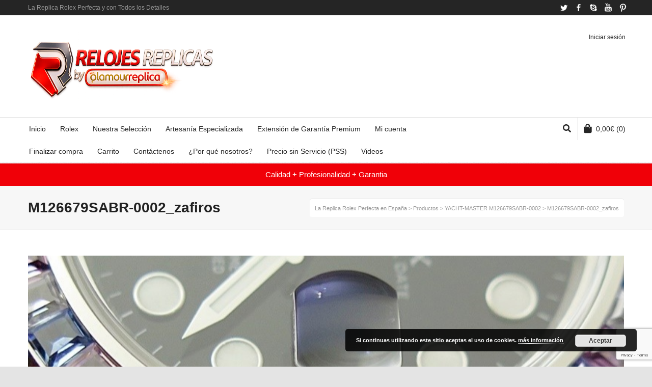

--- FILE ---
content_type: text/html; charset=utf-8
request_url: https://www.google.com/recaptcha/api2/anchor?ar=1&k=6LcizeIZAAAAACZGq50nwkuKpnUfLMjdHMxcWFM2&co=aHR0cHM6Ly9idXlyZXBsaWNhc2RlbHV4ZS5jb206NDQz&hl=en&v=PoyoqOPhxBO7pBk68S4YbpHZ&size=invisible&anchor-ms=20000&execute-ms=30000&cb=vumoxvtla9fa
body_size: 48712
content:
<!DOCTYPE HTML><html dir="ltr" lang="en"><head><meta http-equiv="Content-Type" content="text/html; charset=UTF-8">
<meta http-equiv="X-UA-Compatible" content="IE=edge">
<title>reCAPTCHA</title>
<style type="text/css">
/* cyrillic-ext */
@font-face {
  font-family: 'Roboto';
  font-style: normal;
  font-weight: 400;
  font-stretch: 100%;
  src: url(//fonts.gstatic.com/s/roboto/v48/KFO7CnqEu92Fr1ME7kSn66aGLdTylUAMa3GUBHMdazTgWw.woff2) format('woff2');
  unicode-range: U+0460-052F, U+1C80-1C8A, U+20B4, U+2DE0-2DFF, U+A640-A69F, U+FE2E-FE2F;
}
/* cyrillic */
@font-face {
  font-family: 'Roboto';
  font-style: normal;
  font-weight: 400;
  font-stretch: 100%;
  src: url(//fonts.gstatic.com/s/roboto/v48/KFO7CnqEu92Fr1ME7kSn66aGLdTylUAMa3iUBHMdazTgWw.woff2) format('woff2');
  unicode-range: U+0301, U+0400-045F, U+0490-0491, U+04B0-04B1, U+2116;
}
/* greek-ext */
@font-face {
  font-family: 'Roboto';
  font-style: normal;
  font-weight: 400;
  font-stretch: 100%;
  src: url(//fonts.gstatic.com/s/roboto/v48/KFO7CnqEu92Fr1ME7kSn66aGLdTylUAMa3CUBHMdazTgWw.woff2) format('woff2');
  unicode-range: U+1F00-1FFF;
}
/* greek */
@font-face {
  font-family: 'Roboto';
  font-style: normal;
  font-weight: 400;
  font-stretch: 100%;
  src: url(//fonts.gstatic.com/s/roboto/v48/KFO7CnqEu92Fr1ME7kSn66aGLdTylUAMa3-UBHMdazTgWw.woff2) format('woff2');
  unicode-range: U+0370-0377, U+037A-037F, U+0384-038A, U+038C, U+038E-03A1, U+03A3-03FF;
}
/* math */
@font-face {
  font-family: 'Roboto';
  font-style: normal;
  font-weight: 400;
  font-stretch: 100%;
  src: url(//fonts.gstatic.com/s/roboto/v48/KFO7CnqEu92Fr1ME7kSn66aGLdTylUAMawCUBHMdazTgWw.woff2) format('woff2');
  unicode-range: U+0302-0303, U+0305, U+0307-0308, U+0310, U+0312, U+0315, U+031A, U+0326-0327, U+032C, U+032F-0330, U+0332-0333, U+0338, U+033A, U+0346, U+034D, U+0391-03A1, U+03A3-03A9, U+03B1-03C9, U+03D1, U+03D5-03D6, U+03F0-03F1, U+03F4-03F5, U+2016-2017, U+2034-2038, U+203C, U+2040, U+2043, U+2047, U+2050, U+2057, U+205F, U+2070-2071, U+2074-208E, U+2090-209C, U+20D0-20DC, U+20E1, U+20E5-20EF, U+2100-2112, U+2114-2115, U+2117-2121, U+2123-214F, U+2190, U+2192, U+2194-21AE, U+21B0-21E5, U+21F1-21F2, U+21F4-2211, U+2213-2214, U+2216-22FF, U+2308-230B, U+2310, U+2319, U+231C-2321, U+2336-237A, U+237C, U+2395, U+239B-23B7, U+23D0, U+23DC-23E1, U+2474-2475, U+25AF, U+25B3, U+25B7, U+25BD, U+25C1, U+25CA, U+25CC, U+25FB, U+266D-266F, U+27C0-27FF, U+2900-2AFF, U+2B0E-2B11, U+2B30-2B4C, U+2BFE, U+3030, U+FF5B, U+FF5D, U+1D400-1D7FF, U+1EE00-1EEFF;
}
/* symbols */
@font-face {
  font-family: 'Roboto';
  font-style: normal;
  font-weight: 400;
  font-stretch: 100%;
  src: url(//fonts.gstatic.com/s/roboto/v48/KFO7CnqEu92Fr1ME7kSn66aGLdTylUAMaxKUBHMdazTgWw.woff2) format('woff2');
  unicode-range: U+0001-000C, U+000E-001F, U+007F-009F, U+20DD-20E0, U+20E2-20E4, U+2150-218F, U+2190, U+2192, U+2194-2199, U+21AF, U+21E6-21F0, U+21F3, U+2218-2219, U+2299, U+22C4-22C6, U+2300-243F, U+2440-244A, U+2460-24FF, U+25A0-27BF, U+2800-28FF, U+2921-2922, U+2981, U+29BF, U+29EB, U+2B00-2BFF, U+4DC0-4DFF, U+FFF9-FFFB, U+10140-1018E, U+10190-1019C, U+101A0, U+101D0-101FD, U+102E0-102FB, U+10E60-10E7E, U+1D2C0-1D2D3, U+1D2E0-1D37F, U+1F000-1F0FF, U+1F100-1F1AD, U+1F1E6-1F1FF, U+1F30D-1F30F, U+1F315, U+1F31C, U+1F31E, U+1F320-1F32C, U+1F336, U+1F378, U+1F37D, U+1F382, U+1F393-1F39F, U+1F3A7-1F3A8, U+1F3AC-1F3AF, U+1F3C2, U+1F3C4-1F3C6, U+1F3CA-1F3CE, U+1F3D4-1F3E0, U+1F3ED, U+1F3F1-1F3F3, U+1F3F5-1F3F7, U+1F408, U+1F415, U+1F41F, U+1F426, U+1F43F, U+1F441-1F442, U+1F444, U+1F446-1F449, U+1F44C-1F44E, U+1F453, U+1F46A, U+1F47D, U+1F4A3, U+1F4B0, U+1F4B3, U+1F4B9, U+1F4BB, U+1F4BF, U+1F4C8-1F4CB, U+1F4D6, U+1F4DA, U+1F4DF, U+1F4E3-1F4E6, U+1F4EA-1F4ED, U+1F4F7, U+1F4F9-1F4FB, U+1F4FD-1F4FE, U+1F503, U+1F507-1F50B, U+1F50D, U+1F512-1F513, U+1F53E-1F54A, U+1F54F-1F5FA, U+1F610, U+1F650-1F67F, U+1F687, U+1F68D, U+1F691, U+1F694, U+1F698, U+1F6AD, U+1F6B2, U+1F6B9-1F6BA, U+1F6BC, U+1F6C6-1F6CF, U+1F6D3-1F6D7, U+1F6E0-1F6EA, U+1F6F0-1F6F3, U+1F6F7-1F6FC, U+1F700-1F7FF, U+1F800-1F80B, U+1F810-1F847, U+1F850-1F859, U+1F860-1F887, U+1F890-1F8AD, U+1F8B0-1F8BB, U+1F8C0-1F8C1, U+1F900-1F90B, U+1F93B, U+1F946, U+1F984, U+1F996, U+1F9E9, U+1FA00-1FA6F, U+1FA70-1FA7C, U+1FA80-1FA89, U+1FA8F-1FAC6, U+1FACE-1FADC, U+1FADF-1FAE9, U+1FAF0-1FAF8, U+1FB00-1FBFF;
}
/* vietnamese */
@font-face {
  font-family: 'Roboto';
  font-style: normal;
  font-weight: 400;
  font-stretch: 100%;
  src: url(//fonts.gstatic.com/s/roboto/v48/KFO7CnqEu92Fr1ME7kSn66aGLdTylUAMa3OUBHMdazTgWw.woff2) format('woff2');
  unicode-range: U+0102-0103, U+0110-0111, U+0128-0129, U+0168-0169, U+01A0-01A1, U+01AF-01B0, U+0300-0301, U+0303-0304, U+0308-0309, U+0323, U+0329, U+1EA0-1EF9, U+20AB;
}
/* latin-ext */
@font-face {
  font-family: 'Roboto';
  font-style: normal;
  font-weight: 400;
  font-stretch: 100%;
  src: url(//fonts.gstatic.com/s/roboto/v48/KFO7CnqEu92Fr1ME7kSn66aGLdTylUAMa3KUBHMdazTgWw.woff2) format('woff2');
  unicode-range: U+0100-02BA, U+02BD-02C5, U+02C7-02CC, U+02CE-02D7, U+02DD-02FF, U+0304, U+0308, U+0329, U+1D00-1DBF, U+1E00-1E9F, U+1EF2-1EFF, U+2020, U+20A0-20AB, U+20AD-20C0, U+2113, U+2C60-2C7F, U+A720-A7FF;
}
/* latin */
@font-face {
  font-family: 'Roboto';
  font-style: normal;
  font-weight: 400;
  font-stretch: 100%;
  src: url(//fonts.gstatic.com/s/roboto/v48/KFO7CnqEu92Fr1ME7kSn66aGLdTylUAMa3yUBHMdazQ.woff2) format('woff2');
  unicode-range: U+0000-00FF, U+0131, U+0152-0153, U+02BB-02BC, U+02C6, U+02DA, U+02DC, U+0304, U+0308, U+0329, U+2000-206F, U+20AC, U+2122, U+2191, U+2193, U+2212, U+2215, U+FEFF, U+FFFD;
}
/* cyrillic-ext */
@font-face {
  font-family: 'Roboto';
  font-style: normal;
  font-weight: 500;
  font-stretch: 100%;
  src: url(//fonts.gstatic.com/s/roboto/v48/KFO7CnqEu92Fr1ME7kSn66aGLdTylUAMa3GUBHMdazTgWw.woff2) format('woff2');
  unicode-range: U+0460-052F, U+1C80-1C8A, U+20B4, U+2DE0-2DFF, U+A640-A69F, U+FE2E-FE2F;
}
/* cyrillic */
@font-face {
  font-family: 'Roboto';
  font-style: normal;
  font-weight: 500;
  font-stretch: 100%;
  src: url(//fonts.gstatic.com/s/roboto/v48/KFO7CnqEu92Fr1ME7kSn66aGLdTylUAMa3iUBHMdazTgWw.woff2) format('woff2');
  unicode-range: U+0301, U+0400-045F, U+0490-0491, U+04B0-04B1, U+2116;
}
/* greek-ext */
@font-face {
  font-family: 'Roboto';
  font-style: normal;
  font-weight: 500;
  font-stretch: 100%;
  src: url(//fonts.gstatic.com/s/roboto/v48/KFO7CnqEu92Fr1ME7kSn66aGLdTylUAMa3CUBHMdazTgWw.woff2) format('woff2');
  unicode-range: U+1F00-1FFF;
}
/* greek */
@font-face {
  font-family: 'Roboto';
  font-style: normal;
  font-weight: 500;
  font-stretch: 100%;
  src: url(//fonts.gstatic.com/s/roboto/v48/KFO7CnqEu92Fr1ME7kSn66aGLdTylUAMa3-UBHMdazTgWw.woff2) format('woff2');
  unicode-range: U+0370-0377, U+037A-037F, U+0384-038A, U+038C, U+038E-03A1, U+03A3-03FF;
}
/* math */
@font-face {
  font-family: 'Roboto';
  font-style: normal;
  font-weight: 500;
  font-stretch: 100%;
  src: url(//fonts.gstatic.com/s/roboto/v48/KFO7CnqEu92Fr1ME7kSn66aGLdTylUAMawCUBHMdazTgWw.woff2) format('woff2');
  unicode-range: U+0302-0303, U+0305, U+0307-0308, U+0310, U+0312, U+0315, U+031A, U+0326-0327, U+032C, U+032F-0330, U+0332-0333, U+0338, U+033A, U+0346, U+034D, U+0391-03A1, U+03A3-03A9, U+03B1-03C9, U+03D1, U+03D5-03D6, U+03F0-03F1, U+03F4-03F5, U+2016-2017, U+2034-2038, U+203C, U+2040, U+2043, U+2047, U+2050, U+2057, U+205F, U+2070-2071, U+2074-208E, U+2090-209C, U+20D0-20DC, U+20E1, U+20E5-20EF, U+2100-2112, U+2114-2115, U+2117-2121, U+2123-214F, U+2190, U+2192, U+2194-21AE, U+21B0-21E5, U+21F1-21F2, U+21F4-2211, U+2213-2214, U+2216-22FF, U+2308-230B, U+2310, U+2319, U+231C-2321, U+2336-237A, U+237C, U+2395, U+239B-23B7, U+23D0, U+23DC-23E1, U+2474-2475, U+25AF, U+25B3, U+25B7, U+25BD, U+25C1, U+25CA, U+25CC, U+25FB, U+266D-266F, U+27C0-27FF, U+2900-2AFF, U+2B0E-2B11, U+2B30-2B4C, U+2BFE, U+3030, U+FF5B, U+FF5D, U+1D400-1D7FF, U+1EE00-1EEFF;
}
/* symbols */
@font-face {
  font-family: 'Roboto';
  font-style: normal;
  font-weight: 500;
  font-stretch: 100%;
  src: url(//fonts.gstatic.com/s/roboto/v48/KFO7CnqEu92Fr1ME7kSn66aGLdTylUAMaxKUBHMdazTgWw.woff2) format('woff2');
  unicode-range: U+0001-000C, U+000E-001F, U+007F-009F, U+20DD-20E0, U+20E2-20E4, U+2150-218F, U+2190, U+2192, U+2194-2199, U+21AF, U+21E6-21F0, U+21F3, U+2218-2219, U+2299, U+22C4-22C6, U+2300-243F, U+2440-244A, U+2460-24FF, U+25A0-27BF, U+2800-28FF, U+2921-2922, U+2981, U+29BF, U+29EB, U+2B00-2BFF, U+4DC0-4DFF, U+FFF9-FFFB, U+10140-1018E, U+10190-1019C, U+101A0, U+101D0-101FD, U+102E0-102FB, U+10E60-10E7E, U+1D2C0-1D2D3, U+1D2E0-1D37F, U+1F000-1F0FF, U+1F100-1F1AD, U+1F1E6-1F1FF, U+1F30D-1F30F, U+1F315, U+1F31C, U+1F31E, U+1F320-1F32C, U+1F336, U+1F378, U+1F37D, U+1F382, U+1F393-1F39F, U+1F3A7-1F3A8, U+1F3AC-1F3AF, U+1F3C2, U+1F3C4-1F3C6, U+1F3CA-1F3CE, U+1F3D4-1F3E0, U+1F3ED, U+1F3F1-1F3F3, U+1F3F5-1F3F7, U+1F408, U+1F415, U+1F41F, U+1F426, U+1F43F, U+1F441-1F442, U+1F444, U+1F446-1F449, U+1F44C-1F44E, U+1F453, U+1F46A, U+1F47D, U+1F4A3, U+1F4B0, U+1F4B3, U+1F4B9, U+1F4BB, U+1F4BF, U+1F4C8-1F4CB, U+1F4D6, U+1F4DA, U+1F4DF, U+1F4E3-1F4E6, U+1F4EA-1F4ED, U+1F4F7, U+1F4F9-1F4FB, U+1F4FD-1F4FE, U+1F503, U+1F507-1F50B, U+1F50D, U+1F512-1F513, U+1F53E-1F54A, U+1F54F-1F5FA, U+1F610, U+1F650-1F67F, U+1F687, U+1F68D, U+1F691, U+1F694, U+1F698, U+1F6AD, U+1F6B2, U+1F6B9-1F6BA, U+1F6BC, U+1F6C6-1F6CF, U+1F6D3-1F6D7, U+1F6E0-1F6EA, U+1F6F0-1F6F3, U+1F6F7-1F6FC, U+1F700-1F7FF, U+1F800-1F80B, U+1F810-1F847, U+1F850-1F859, U+1F860-1F887, U+1F890-1F8AD, U+1F8B0-1F8BB, U+1F8C0-1F8C1, U+1F900-1F90B, U+1F93B, U+1F946, U+1F984, U+1F996, U+1F9E9, U+1FA00-1FA6F, U+1FA70-1FA7C, U+1FA80-1FA89, U+1FA8F-1FAC6, U+1FACE-1FADC, U+1FADF-1FAE9, U+1FAF0-1FAF8, U+1FB00-1FBFF;
}
/* vietnamese */
@font-face {
  font-family: 'Roboto';
  font-style: normal;
  font-weight: 500;
  font-stretch: 100%;
  src: url(//fonts.gstatic.com/s/roboto/v48/KFO7CnqEu92Fr1ME7kSn66aGLdTylUAMa3OUBHMdazTgWw.woff2) format('woff2');
  unicode-range: U+0102-0103, U+0110-0111, U+0128-0129, U+0168-0169, U+01A0-01A1, U+01AF-01B0, U+0300-0301, U+0303-0304, U+0308-0309, U+0323, U+0329, U+1EA0-1EF9, U+20AB;
}
/* latin-ext */
@font-face {
  font-family: 'Roboto';
  font-style: normal;
  font-weight: 500;
  font-stretch: 100%;
  src: url(//fonts.gstatic.com/s/roboto/v48/KFO7CnqEu92Fr1ME7kSn66aGLdTylUAMa3KUBHMdazTgWw.woff2) format('woff2');
  unicode-range: U+0100-02BA, U+02BD-02C5, U+02C7-02CC, U+02CE-02D7, U+02DD-02FF, U+0304, U+0308, U+0329, U+1D00-1DBF, U+1E00-1E9F, U+1EF2-1EFF, U+2020, U+20A0-20AB, U+20AD-20C0, U+2113, U+2C60-2C7F, U+A720-A7FF;
}
/* latin */
@font-face {
  font-family: 'Roboto';
  font-style: normal;
  font-weight: 500;
  font-stretch: 100%;
  src: url(//fonts.gstatic.com/s/roboto/v48/KFO7CnqEu92Fr1ME7kSn66aGLdTylUAMa3yUBHMdazQ.woff2) format('woff2');
  unicode-range: U+0000-00FF, U+0131, U+0152-0153, U+02BB-02BC, U+02C6, U+02DA, U+02DC, U+0304, U+0308, U+0329, U+2000-206F, U+20AC, U+2122, U+2191, U+2193, U+2212, U+2215, U+FEFF, U+FFFD;
}
/* cyrillic-ext */
@font-face {
  font-family: 'Roboto';
  font-style: normal;
  font-weight: 900;
  font-stretch: 100%;
  src: url(//fonts.gstatic.com/s/roboto/v48/KFO7CnqEu92Fr1ME7kSn66aGLdTylUAMa3GUBHMdazTgWw.woff2) format('woff2');
  unicode-range: U+0460-052F, U+1C80-1C8A, U+20B4, U+2DE0-2DFF, U+A640-A69F, U+FE2E-FE2F;
}
/* cyrillic */
@font-face {
  font-family: 'Roboto';
  font-style: normal;
  font-weight: 900;
  font-stretch: 100%;
  src: url(//fonts.gstatic.com/s/roboto/v48/KFO7CnqEu92Fr1ME7kSn66aGLdTylUAMa3iUBHMdazTgWw.woff2) format('woff2');
  unicode-range: U+0301, U+0400-045F, U+0490-0491, U+04B0-04B1, U+2116;
}
/* greek-ext */
@font-face {
  font-family: 'Roboto';
  font-style: normal;
  font-weight: 900;
  font-stretch: 100%;
  src: url(//fonts.gstatic.com/s/roboto/v48/KFO7CnqEu92Fr1ME7kSn66aGLdTylUAMa3CUBHMdazTgWw.woff2) format('woff2');
  unicode-range: U+1F00-1FFF;
}
/* greek */
@font-face {
  font-family: 'Roboto';
  font-style: normal;
  font-weight: 900;
  font-stretch: 100%;
  src: url(//fonts.gstatic.com/s/roboto/v48/KFO7CnqEu92Fr1ME7kSn66aGLdTylUAMa3-UBHMdazTgWw.woff2) format('woff2');
  unicode-range: U+0370-0377, U+037A-037F, U+0384-038A, U+038C, U+038E-03A1, U+03A3-03FF;
}
/* math */
@font-face {
  font-family: 'Roboto';
  font-style: normal;
  font-weight: 900;
  font-stretch: 100%;
  src: url(//fonts.gstatic.com/s/roboto/v48/KFO7CnqEu92Fr1ME7kSn66aGLdTylUAMawCUBHMdazTgWw.woff2) format('woff2');
  unicode-range: U+0302-0303, U+0305, U+0307-0308, U+0310, U+0312, U+0315, U+031A, U+0326-0327, U+032C, U+032F-0330, U+0332-0333, U+0338, U+033A, U+0346, U+034D, U+0391-03A1, U+03A3-03A9, U+03B1-03C9, U+03D1, U+03D5-03D6, U+03F0-03F1, U+03F4-03F5, U+2016-2017, U+2034-2038, U+203C, U+2040, U+2043, U+2047, U+2050, U+2057, U+205F, U+2070-2071, U+2074-208E, U+2090-209C, U+20D0-20DC, U+20E1, U+20E5-20EF, U+2100-2112, U+2114-2115, U+2117-2121, U+2123-214F, U+2190, U+2192, U+2194-21AE, U+21B0-21E5, U+21F1-21F2, U+21F4-2211, U+2213-2214, U+2216-22FF, U+2308-230B, U+2310, U+2319, U+231C-2321, U+2336-237A, U+237C, U+2395, U+239B-23B7, U+23D0, U+23DC-23E1, U+2474-2475, U+25AF, U+25B3, U+25B7, U+25BD, U+25C1, U+25CA, U+25CC, U+25FB, U+266D-266F, U+27C0-27FF, U+2900-2AFF, U+2B0E-2B11, U+2B30-2B4C, U+2BFE, U+3030, U+FF5B, U+FF5D, U+1D400-1D7FF, U+1EE00-1EEFF;
}
/* symbols */
@font-face {
  font-family: 'Roboto';
  font-style: normal;
  font-weight: 900;
  font-stretch: 100%;
  src: url(//fonts.gstatic.com/s/roboto/v48/KFO7CnqEu92Fr1ME7kSn66aGLdTylUAMaxKUBHMdazTgWw.woff2) format('woff2');
  unicode-range: U+0001-000C, U+000E-001F, U+007F-009F, U+20DD-20E0, U+20E2-20E4, U+2150-218F, U+2190, U+2192, U+2194-2199, U+21AF, U+21E6-21F0, U+21F3, U+2218-2219, U+2299, U+22C4-22C6, U+2300-243F, U+2440-244A, U+2460-24FF, U+25A0-27BF, U+2800-28FF, U+2921-2922, U+2981, U+29BF, U+29EB, U+2B00-2BFF, U+4DC0-4DFF, U+FFF9-FFFB, U+10140-1018E, U+10190-1019C, U+101A0, U+101D0-101FD, U+102E0-102FB, U+10E60-10E7E, U+1D2C0-1D2D3, U+1D2E0-1D37F, U+1F000-1F0FF, U+1F100-1F1AD, U+1F1E6-1F1FF, U+1F30D-1F30F, U+1F315, U+1F31C, U+1F31E, U+1F320-1F32C, U+1F336, U+1F378, U+1F37D, U+1F382, U+1F393-1F39F, U+1F3A7-1F3A8, U+1F3AC-1F3AF, U+1F3C2, U+1F3C4-1F3C6, U+1F3CA-1F3CE, U+1F3D4-1F3E0, U+1F3ED, U+1F3F1-1F3F3, U+1F3F5-1F3F7, U+1F408, U+1F415, U+1F41F, U+1F426, U+1F43F, U+1F441-1F442, U+1F444, U+1F446-1F449, U+1F44C-1F44E, U+1F453, U+1F46A, U+1F47D, U+1F4A3, U+1F4B0, U+1F4B3, U+1F4B9, U+1F4BB, U+1F4BF, U+1F4C8-1F4CB, U+1F4D6, U+1F4DA, U+1F4DF, U+1F4E3-1F4E6, U+1F4EA-1F4ED, U+1F4F7, U+1F4F9-1F4FB, U+1F4FD-1F4FE, U+1F503, U+1F507-1F50B, U+1F50D, U+1F512-1F513, U+1F53E-1F54A, U+1F54F-1F5FA, U+1F610, U+1F650-1F67F, U+1F687, U+1F68D, U+1F691, U+1F694, U+1F698, U+1F6AD, U+1F6B2, U+1F6B9-1F6BA, U+1F6BC, U+1F6C6-1F6CF, U+1F6D3-1F6D7, U+1F6E0-1F6EA, U+1F6F0-1F6F3, U+1F6F7-1F6FC, U+1F700-1F7FF, U+1F800-1F80B, U+1F810-1F847, U+1F850-1F859, U+1F860-1F887, U+1F890-1F8AD, U+1F8B0-1F8BB, U+1F8C0-1F8C1, U+1F900-1F90B, U+1F93B, U+1F946, U+1F984, U+1F996, U+1F9E9, U+1FA00-1FA6F, U+1FA70-1FA7C, U+1FA80-1FA89, U+1FA8F-1FAC6, U+1FACE-1FADC, U+1FADF-1FAE9, U+1FAF0-1FAF8, U+1FB00-1FBFF;
}
/* vietnamese */
@font-face {
  font-family: 'Roboto';
  font-style: normal;
  font-weight: 900;
  font-stretch: 100%;
  src: url(//fonts.gstatic.com/s/roboto/v48/KFO7CnqEu92Fr1ME7kSn66aGLdTylUAMa3OUBHMdazTgWw.woff2) format('woff2');
  unicode-range: U+0102-0103, U+0110-0111, U+0128-0129, U+0168-0169, U+01A0-01A1, U+01AF-01B0, U+0300-0301, U+0303-0304, U+0308-0309, U+0323, U+0329, U+1EA0-1EF9, U+20AB;
}
/* latin-ext */
@font-face {
  font-family: 'Roboto';
  font-style: normal;
  font-weight: 900;
  font-stretch: 100%;
  src: url(//fonts.gstatic.com/s/roboto/v48/KFO7CnqEu92Fr1ME7kSn66aGLdTylUAMa3KUBHMdazTgWw.woff2) format('woff2');
  unicode-range: U+0100-02BA, U+02BD-02C5, U+02C7-02CC, U+02CE-02D7, U+02DD-02FF, U+0304, U+0308, U+0329, U+1D00-1DBF, U+1E00-1E9F, U+1EF2-1EFF, U+2020, U+20A0-20AB, U+20AD-20C0, U+2113, U+2C60-2C7F, U+A720-A7FF;
}
/* latin */
@font-face {
  font-family: 'Roboto';
  font-style: normal;
  font-weight: 900;
  font-stretch: 100%;
  src: url(//fonts.gstatic.com/s/roboto/v48/KFO7CnqEu92Fr1ME7kSn66aGLdTylUAMa3yUBHMdazQ.woff2) format('woff2');
  unicode-range: U+0000-00FF, U+0131, U+0152-0153, U+02BB-02BC, U+02C6, U+02DA, U+02DC, U+0304, U+0308, U+0329, U+2000-206F, U+20AC, U+2122, U+2191, U+2193, U+2212, U+2215, U+FEFF, U+FFFD;
}

</style>
<link rel="stylesheet" type="text/css" href="https://www.gstatic.com/recaptcha/releases/PoyoqOPhxBO7pBk68S4YbpHZ/styles__ltr.css">
<script nonce="gD7RMyDC54d91m7fpBaaoA" type="text/javascript">window['__recaptcha_api'] = 'https://www.google.com/recaptcha/api2/';</script>
<script type="text/javascript" src="https://www.gstatic.com/recaptcha/releases/PoyoqOPhxBO7pBk68S4YbpHZ/recaptcha__en.js" nonce="gD7RMyDC54d91m7fpBaaoA">
      
    </script></head>
<body><div id="rc-anchor-alert" class="rc-anchor-alert"></div>
<input type="hidden" id="recaptcha-token" value="[base64]">
<script type="text/javascript" nonce="gD7RMyDC54d91m7fpBaaoA">
      recaptcha.anchor.Main.init("[\x22ainput\x22,[\x22bgdata\x22,\x22\x22,\[base64]/[base64]/MjU1Ong/[base64]/[base64]/[base64]/[base64]/[base64]/[base64]/[base64]/[base64]/[base64]/[base64]/[base64]/[base64]/[base64]/[base64]/[base64]\\u003d\x22,\[base64]\x22,\x22GsKQw7hTw4nCu8OAwq1YE8OzwqEePcK4wqrDl8Kow7bCphFRwoDCpg0GG8KJJsKVWcKqw4BSwqwvw4tFVFfChsOWE33Ct8KCMF18w6zDkjwJQjTCiMO0w44dwroLARR/RMOgwqjDmFnDusOcZsKBWMKGC8OJWG7CrMOkw7XDqSIYw5bDv8KJwrzDnSxTwrvCm8K/wrR2w4x7w63DjG0EK2TCh8OVSMOew4ZDw5HDux3Csl86w5Juw47CjD3DnCRFJcO4E0vDm8KODwPDkRgyGcK/[base64]/[base64]/CqsO6ZgvClFHCklMFwqvDusKFPsKHUsKvw59RwpzDksOzwq8Fw6/Cs8KPw4nCjyLDsWxEUsO/[base64]/wpXCtUMBKMKjacOpwqjCtMOvw7bDjHfCssKkX34yw7jDvknCqkHDtGjDu8Kcwpk1woTCoMOpwr1ZQjZTCsOCXlcHwqjCgRF5USFhSMOPWcOuwp/DnBYtwpHDhBJ6w6rDl8O3wptVwpnCpnTCi1fCpsK3QcKzK8OPw7ouwrxrwqXCssOpe1BWdyPChcKIw55Cw53CkSgtw7FCGsKGwrDDvMKyAMK1wpbDp8K/w4Mvw5ZqNHZhwpEVKx/Cl1zDlsOXCF3CvnLDsxNiNcOtwqDDnnAPwoHCrMKUP19Nw6nDsMOOQMKbMyHDsBPCjB4owplNbAPCgcO1w4QZRk7DpTzDhMOwO33Dl8KgBjtgEcK7FyR4wrnDpcOgX2sFw4hvQBgEw7k+IBzDgsKDwp0mJcOLw7/CpcOEAC3CjsO8w6PDlD/DrMO3w7kEwog7C0vCv8KKCcOHWx7CgcK9NUnCvMOGwrAsfAkww4cIMWFbXsOewq9HwpTCvcO4w7NeQj7CuThEwqNewpAxw7kxw5YhwpjCicOew6YgQcKXGzrDisKcwpttw4PDk2rDqsO/w5EcEVBRw4PChsK9w7ZwCg1Ow6zClVfClsOLWMK8w7vClV9dwqFxw70AwpbCisKQw5BwSmjDrRzDoDHCq8OecMOHwrsDw73DicO+DD7ChX3CqHzClXLCksOGT8OlcMOuSXrDisKbw6fCv8KKTsK0w7PDkcO2UcK3BMOiI8OjwoFCfsO2KsOSwr/[base64]/Ct3YKwo/ClcKIw4lgw5IXw5YdEsOpXTbDn2/DscKLw5sXwoHDg8KuUGXClMKTwrbCiHdNaMK3w4xzw6vCoMKELsKvRDzClSrDvC3Dv3sBIcKhJi/DnMO/[base64]/wqbDsMOGwrp/worCgy/DssOXwrIULyUJwrUwFMKZw5rCl0XDq2/CrzLCm8OMw55xwqbDsMK3wpXCsxdQSMOkwqvDt8KGw4wxP0DDg8OPwrE7TsKKw5/CqsObw6DDo8Kuw7jDqwLDpcKgwqhfw4ZKw7A/XMO2fcKGwoFAB8Kkw6TCpsOFw5I4ezY0fC3DlUXCllrDpHHCvG0EdcKyZsOxF8K+a3BMw7sJexjCsSvDgMOIKsKpwqvCjHYQw6QTCMOMRMKBw4NTQcOeQMK2FW9Mw5NfIAZtesOtw7HDrj/ChjdSw5TDncKhZ8Ocw4LCnC/Cu8KBIsO4DmE2E8KUDDVRwq1owrslw416w601w4BCQcOKwrl7w5zDm8ONwqAEwqnDpUooc8KhfcOtNcKWw5rDmXwAb8OFG8KsVkzCknPCs3fCsl1WR3vCmxNow7HDuV3CinI/ecK3w7nDsMOJw5/DswBpIMOEEiwLw6wZw6/Dr0nDqcOzw7EswoLDgcOnUsKiNcKuaMOneMOqw5BXXMO5DDQlXMKTw4HCmMORwoPCjcKPw5vCicO+GFhmOH/CgMOwDzB/[base64]/w6fCicOzwrd/w5/Cj8Ohwo4Cw4bDp3DCkcOzwpLDqDskQsOQwqXDgHBkwp9NTMOKwqQVJMOqUBgow59FVMKoG0sMw7oOwrsxwrV1RQRzKjnDnMOVXSLCiiUsw6fCl8Klw6/DsUbDrWfCnMKawp0uw5/ChklpA8OHw5MHw5jCszTDvQHCjMOCw4XCmBnCtsONwpPDqX/Di8K6w63CgMKPwpXDjXEUWcOaw4oMw4PCqsOhcTbCt8KSdm7DlQbDnAJyw67DrALCrmvDsMKQG0TCi8KYw6x1e8KXHz0AJwfDsFprwpFRD0TDsBnCuMK1w6htwrpLw7NJAcOdwpJFbsK/wro4VGM7w73Dk8OleMOeazoJwq5vQMKdwo17MR08w5rDg8Kjw58xQTjCucOaF8O/[base64]/RgPCpFEmw6LCl8O/ZcOYYTLDpA4cw5kWwqMIF8OJJ8O/w47ClMOLwrt8MiBcdm/DtwbDvQ/DqMO7wp8FY8KmworDk107MVnDiFjDisK2wqbDuy47w4zCmMO8HMOjLmMEwrfClScvw7BqQMOswq/CglnCm8KYwrh7PsOHw5/CgB/DtjTDisK8KzV7wrscN09kecKHwpUEIj/CgsOmw5U+w5PDkcK9aRopwp08wp7DpcKvLQceMsOUJ09Hw7shwprDhgp4GcKvw6EaDWBHPltpEG8cw6MTWcO/[base64]/[base64]/[base64]/DnERrwoHDoDkNwpU8wp03OcOCw4cjL1/Do8OHw4VbBxwZaMOtw7HDkkcXFB3DqwvDrMOiwq13w6DDiR7Dp8OkCMOBworCpsOHw7wHw7cFw7DDksKYwrxGwqZhwp7CpMOYDsODZ8KxR2QQKcO8w77CtsOUB8Kvw5bCjQHDuMKXUCPChMO7Exp9wrh9Z8KtRMOffMOWE8K9wp/DmgpowoBhw4EzwqUiw4bCgsKKwo7DvUTDilXDoWIURcOlbMOwwqVIw7DDowDDlsOJXsOXw4YoYxlkw4oTwpwdcMKiw69uIg8Yw5DCsnwQQ8OhfWnCh0cow6sHLnfDhsOQS8Otw7jCnWxMw6bCq8KSVR/DglVgw7wfHMOBXMOURytoB8Kuw7vDnMOSJQlTYB4nwo7ClC3Cu27DlsOERzMvLcKcP8ONw412LMO1wrDCoSrDulLDlTDCgR9uwp9GMQApw6rCucOvNzfDicOVw4XCmENYwpEEw6nDigzCo8KKKcOFwq/[base64]/VcOyG8KZw4bDkl1BC0nCsC4Ew6Rsw5TDiMONYxJdw7bCgQ1Fw6jCrcOGN8OXd8KZdBp0w6zDoyvCj0TCtHNgecKJw69JcXEVwoVhPhLCpCs2asKXworCn0Brw6vCvCHCncKXwq7DmWrDpMKlZMOWw63Chz3CkcOxwrzCqh/CmiVSw403wqMvY13Cn8Okwr7Cp8OLTsKBBRHCicKLOmEywodceg3CjCTCl2dOCsOkQwfDjhjCjcORw4/DhcKeKm55wp/CrMKHwqwHwr0rwrPDsEvCi8Kqw4A6w5Brw4NJw5xeBsK0MWzDhcOmwrDDmsOYOcKPw5jDkGFIUMOXcG3Dg1B+fsOcFsK6w5pWUi93wq8uwpXCtMO3QHvCrcKTNcO/IsO/w7jCmGhbW8KywpNGNS7DthfCr23Cr8KbwrUJH0rCqMO9w67DuCISWcOiw7DCjcKQAnbClsOUwo5/[base64]/CjHfCusOJMCjDtRvDq8KxwqZ1YlN3GT7CmMOrLcK1QcKATMOYw5I/w6bDp8OUPMKNwoZODcKPASrDiCZiwqXCssOEw54ew7fCucKqwpMPe8KMRcKND8KmX8KyBTLDuDlJwrpgworDlj13wpzDrsKUw7vDlkgXWsOpwoQDTEJ0w6dfw4ALAMK9WMOSw4/[base64]/CiMKbG8OXMRgiwqjDrsO4a8KjwpEdM8OABmbCm8Kaw5bCkGfCoBV+w6DCicOYw7onYUhJM8KLAxTCnAbCumIewpPDqMOyw5XDsyTCpwtRYjlCWsKTwpsdHMKFw4VlwoYXGcK/wpbCjMOTwo07wovCtTJKFjnCgMOKw6VZd8KPw7vDosKNw57ChDoXwoIiaiomXl4cw5hSwrUxw4wcFsKmFsO6w4jCp0dvC8Oiw6nDusKgMHBXw6PChUPDtXLDsxHDpcOLeg5YHsOeUMKyw7BPw7rCj0DCisO+w5fCjcOQw4wVY0FsSsOiWA3CkMOZLwJjw5FKwq/Dt8O/w5LCo8OVwrnCiCtnw4XCv8Khwo56wpLDmApQwrDDv8KNw6BDwogcLcKfH8OUw43Dq0FEGSBgwqDDm8K6woXCkA3Du07DoHDCtX7DmjPDgE82wpkgWBnCgcKAw57CrMKGwqR7Jx/CuMK2w7fDg2d/[base64]/CpAPDv3weSH0FIcKHwr85QsOhw7zDsmDDrMOKw6tkbMO/TmDCtcKwCgIwExkWw6EnwpMcax/[base64]/DunRxwpRpOynDhRJUwofDlsK7RE9swplJwpZ4wr0Yw5ptNsOceMOSwq8+wolTXU7DtG0iZ8OJw7vCqDx4w4Mtw6XDtMOBGMOhN8O4AAYqwrIlwoDCr8OHUsK4JmNSJsOuRSjDqhPDtGDCtsKpYMOGw5seP8OXwo/CmUgGwq7Cs8O6b8KAwr3Cug/ClVVZwro/w6o/wrg4wrAfw7ppccK3S8Odw6jDosOpEMKsNDzCgi8RRMOLwoXDtMO7w6JKe8ODW8OswpvDpcKHU2dbwprCv3zDssOmIMOEwqXCpBrCsRZvb8OHTiRJJMKZw5pvw79HwoTCt8K2bRgiw7bDmyLDpsK/LQl8w7bDrSTCt8O3w6HDrmLDm0VhImDDlwg1D8KwwqnCqBDDrcO/QAbCtBFjCVBCcMKRXyfCkMO6wo9kwqQ6w75eLsO0wrnDt8OCwo/[base64]/DqxvDrMKnw7Zmwp8Xw5LDr2JmFmLDthzCmU8jZzIfScKYwoFpU8OnwoHCksKyNcOcwo7Co8OPPT19Jy/DjcOTw68YZxnDnEYxJyowFsOLLCXCjsKrw7IFQz0bag7Dv8O8VMKIAcKFwrvDmcO+JmTDi3bDkD0fw7LCjsO2I3/CswY1YyDDtyk2w5EIOsOLJAnDmjHDvcKOVEoqF2fDiSMWw48MWHguwo5rwqwBcW7DicO6wrPDk1wjcMONG8KAS8O1CkRNH8OydMKmwoYOw7jCrAVmPjPDpho8dcKGH1IiAzA7QnM/L0nCsU3DozfDpF8Fw6U5w6JwGMKhKGxuLMO1wqnCmsOzw7DCvWZww6saW8KpfsOCS1vCuVZdw6kNBkTDjSzCocOfw4fCgGlXTh3DkylmR8Odwqt6BzllZ3xNSUBGDnnCs1bDk8KiBh/DpSDDoibChi7Dvw/DgzbCvR7DnMO3BsKxHFTDuMOuWk0RMClDKj3DhH1uWg1QS8Kzw6zDvsKLRMOFYMOCEsOTYhArYXF3w6TCt8OremRuw5PDp0vCucK9woHDiF/[base64]/ej4Bw6Ayw6PDqcOHA8Obw4XCng3DokdzVFLCsMKdACUaw7fCnRLDkcK/[base64]/Dgxkowptlw7zDiEHDg8OKQcKJOTfDsMOfwoDDiwhAw6w4LBUmw40ZAsKlPMOGw5pIDltbwrVGIyPCmkN4dsOgXwg7W8KZwpHCnxhbP8KrEMKnEcO8MAjCtEzDlcOnw5/DmsKowrbCoMOkUcOew70ITsK+wq0rwrHChHhJwqwswq/DkDzDjXxxHsOKBMKVbCl3wq8DaMKZFMK9dxgpMXDDoxvDj0nCnRfDvsOsd8KJwpTDlQpwwqMOXcKULSnCr8OCw7BfZRFFwqYewoJsX8O0wq8GLDLCixgaw59Nw64VCVEJw4fClsOKe27DqHvCvMKsaMKnMMKLOFc/ccKiw7zCvMKpwptzZMKQw65ECzcGenvDm8KNwqBUwq8yEMK3w6kfKmZaKiLCuRZww5DCqMKew4DCoEJcw744TxXClMKZf1duwpfCr8KAVBZEMWHDhcOdw50pw6DDr8K4EFktwr9fFsOHSMK8WkDDtncKw7Z8wqvDv8KYJsKdTicQwqrCtmNhw6zCu8OlwpLCo34kYA/[base64]/CnsOoSzI2wpnCm1vDiA4ywr3CnMKCwog0DMKaw4lIJcKwwoYqC8Kvwq/CgMKXcMO6O8Kuw6TCvl/[base64]/Dn2UBwp7ClsOZOcOVw5XCnX3Ck8KdwrjDjMKwC8KtwqPCpDwWw7F8IsOwwpXDoT1EW1/Dvhl1w43CiMKJVsOLw6jCgMK1GsKnwqdqUsOPM8KjBcKwSUkuwqc6wqpgwpUPwoDDtklkwo5jd3/CvAs1wqDDsMOqG18EeXQqBGPDl8KjwrjDsAYrw7AEAEkuIlohwoAJSAExL0NWE2vDl21ww53CtXPCvMKtw5jCikRJGFQmwqLDjlbCpMOVw4wew49hw7fCjMKCwrcXC1/[base64]/GMKOb8K3NHLCssKqw74WwozDpgDDl2vChMKpw5IyVRNycX/DgcKXwobCjR3DlcOlWMKjQnYaGcOZwrh8I8KkwpsgR8Kow4ZZUMKCLMOOwoxWE8KHLMK3wqbCuWAvw7MWZzrDsWfCnsOewpTDkGVYXhTDpsOIwrgPw7PCh8OZw5rDrVbCsjUPRxoIDMKdwpRxOsKcw5bCkMKCOcK5PcKtw7ETwr/DikbCrcKMdmgPBCPDmsKWJMO/[base64]/[base64]/CphMfBsO9w67Chzs3w4V1w7nDjEsZwpkoRAFAb8O9wqkAwoMjw79qUFJNwrxtwpFeTzsXcsOXwrfDgiR9wppYUytPMEvDp8Oww7VyeMKAGsOPL8KCPsK8wrDCoQwBw6/DhcKLGMKVw4NnKsObDAJ4FhB4wrRBw6FqZcOHOF7DpgISLMOrwprDv8K2w48hKj/Dn8OAbU18KMK5w6XCr8Knw4LCn8OjwovDvMKAw57CmFRmaMK3wpM9YCIUw5HCkAHDp8Ofw6vDl8ONc8OnwqDCmsKGwofDiiBnwqYodcOawpB4wrZzw7nDvMOjDHrCjlDCvzFXwpgsFsOMwpbDgMKbQsOjw7XCvsOCw6tCPiDCk8OgwoXCmMKOamHCuk5Dwq3DoSo5wo/CiW7DpwNXYn8jYMOKMndSRkDDgVnCtcOmwoLCoMO0LR7CvmHCvzs8fDbCqsOww7cfw795wq8zwohcaALCmnXCjcOWScOYD8KLRwZ2wrHCjH8nw4PCikTDvcKfccODPh/CoMOpw63DlsKQwpBSw4fChMOBw6LChVR4w6tFEUTCkMKMw6TCkcODVwkmERkwwo93bsKhwoVhIcOzwrbCssOlw6PDu8Owwodrw6nCpcOnw6www6hVwqDClFMUCMKsPmpMwqPCvcKVwpZywplCw6LDg2YufsKiEsOvLEM5LXJFPH4dZiPClzXDhVrCv8KmwrEAwp/DtsODA3cdI3hbw4xYf8K+wrHDqsOrwqNBfcKLw5Ute8OKw5kHdcO9DGjCr8KDSBPDqsOYD0cfN8OLw4xqdidYIWPCtMOcQUlUHT/CnxAxw5PCrVQIwobCrSfDrHdzw77CisOcWBXChsOrb8Obw5NyacOmwph5w5FywrzCosOfwoQETSbDpcKZLVsZwrXCsDEuGcOFCBnDr3Mlbm7DvsKaZ3DDtsOdwoR/[base64]/w40Rw5kewobDg8KaScO+MsO9woNYwrjDiFbCmMOeHExxT8OtO8KaXl16f3rCpMOqdMKiw4INZ8KawrlGwqtWw6ZNasKXwoLCmMOmwqgrEsKHYsOaQz/Dr8Kaw5zDs8K0wrzCvHJlGsKfwrTCrm8Vw6vDr8ODL8Oxw7/ClsOtGHANw7zCgTpLwojDisKxdl0JUMOxYjvDpcOTwq3DuFwGIsKRUkjDh8KibVolTsOgO0F2wrTCv1Qxw4M9KnjDhMOowpHDvsODw73DmMOicsOnwpHCtsKLE8Osw7/DrsKjwp/DhHAtE8OqwqTDvsONw6ACHyUEYMKMw4jDmgZqw4tRw6LDqmFhwr/Dk07Cs8KJw5nDocOvwrLClsKJfcOiL8KDR8OFw7R5wpRyw7Baw67ClMOBw6sKecOsbXDCpmDCtCfDtsOZwrfChWjCsMKDXhlQSgXCkzDClcOyK8O8aybCv8KYJ0IxQMO6KFbCt8KRbMKGw5tdcHwEw5bDocKpwrbDnToowpjDgsKXMcO7B8O4WDfDlEZFfCrDqkXCrx/DmgMYwpIzIMORw7EKEMKeMsK7GsKhwpdEPCrDgMKbw4BmC8OcwoFaw4nCvQ9qwoPDoDdAU1ZxNCjCrMKRw6p7wq/DiMOSw79xw53Dt0Ujw58sR8KjeMKvVsKMwojCocOcCwbCqWIUwpxswr8WwoAYwpleMMKdw43CoxIXOsOOLGPDtcKPCnzDgUZkWU3DsDfDq2fDs8KawqdUwqtKbgrDtD4lw77CvsKDwqVFXMKzeQDDoWDDisOjwpFDV8KQwr56RcOIwovClMKWw4/[base64]/Ct8OywqlLw6HDh1rDu3dOKDV8GzvCr8KIwoEMJ8OkwodPw7ASwowYesKiw6zCm8OZYRNoBcOgwq5Rw57CoytYPMOJVW/CksOlB8OxWsOmwowSw4hqfsKGYMK5V8KWw6PDtsKOwpTDncOmOmrClcOiwp99w4LDpRMAwot2wpPCvhQcwr3DulRHw5/CrsKxEVV/PcK0w6Z0M27Dk0vDusKpwrAkwrHCnmLDrcKcw4YGZxxXwpkcwrvCqMK2UsKGwonDpMKhw7oMw5jChcO4wpIVLcKowowKw4PDlToJHVtCw5DDlGMgw7DCisOkMcOJwolnM8O0ccO8wrQqwqXDnsOAwovDkADDugTDqzLChg/[base64]/[base64]/CpMOrXjfDm8OCXcOdw4bDgcK2JsOcZcOcwoPDoVYBw48uwpbDoHsbT8KRVRhpw7PCsQ/CoMOJY8O3ZsOhw5HChcOSScKtwq7Dp8OpwogRf2ERwo/CusKfw7NuJMO2KsKKwosFUsKNwpNsw6LCgcKzdcO5w6TDjsKeUU7DulHCpsKrw6rCrsO2cw5RHMOudMOdwq46wro2IVMaKWlXw6nCtAjDp8K3YFLDkGvCmmUKZkPDowYdDcK8YsO7ED7CsW/DvsO7wpVZwqRQHSDDqMOuw4JGJCDCrTrDt3dbDMOww5rDuA9Bw7fCosOJOVkHw57CssOna1DCoW4rw491XcK3WMKYw6TDmVvDrcKMwqTCtsK+wr8uScOOwpXCljY4w53CkMOafCfCmzc0HRHDiF/DrsOaw5BOLyTDqkDDtcOfwrADwoTCllLDgiUPwrfCuTjCl8OiEUNiOmHChB/Du8O5wrrCi8KVQG3CtVvDr8OKacOuw63Csh8Rw48yHsKiNw9uV8Ofw41wwo3DoDwAVsKrXQ1Ww5jCrcK6w5rDuMO3woHCq8KFwq4zVsKMw5BowpLCiMORHk8kw7bDv8K3wr3CjcK9Q8K1w4sTDVBmw59PwqpPJjJww7osPMKOwqI/UBzDphpKSn3DnsK7w6PDqMOXw6hbG0DCugrCljzDrMOeKCnCjQPCt8KGw5JKwrHDsMK7WMKCwpg8IxF2wq/DrMKYZ1xNecOBXsOWOVDCvcOKwoZ4MMKnByoyw63CiMOKY8Olw4bCsUXCqWkSZBd4dljDmcOcwoLCrmFDecOlPcKNw4vDsMOccMOwwrJ7CMO3wpsDwplFwpfCqsKKIMKfwrXCm8KBN8OFw5TCm8OAw5nDrm7DjBN8w4tmAMKtwr7CusKlTMK/w7/DpcOQOzJgw77DjMKJCMKxdsK7wrIWUMK9PcKMw5tmecKDHh5zwprClMOpIR1XNcKPwqTDuRBQcRTCrsKKA8OAZFUIC0rDoMO0HBdEPXB1CsOgAwLDr8K/[base64]/DkcKoUcKAwqTCgMKEXTHDl2HCtsKyAsKQwpjCoWhaw5bCpMO0w4lvHcKFPVnCrsK+cF1zw4vCjxtGQcOEwrRwW8KZw5B9wpYRw7M8wr4RdcKvw7zDmMKrwrDCjMKfBFPDi2HDkE/CmQpOwqDCoSsPT8Kxw7ZOS8KlGwMHDD1NE8OMwrHDpsK4w5zCl8KtUsOjOUgTFcKiSFsTwpvDgMOxw5/CssOxw7Ubw5Z7MMOTwp/[base64]/[base64]/CtsOtw7TDmCAtWsKKWRd3dlvDj0IKwqPDq1vCnkTCu8O+wolcwpoAPsKUJ8KbbMK9wqpCTlTCjcKaw5N5G8O4ZyPCuMK6wobDtMOvXUvDpGcITMK1wrrCqnfDvS/[base64]/LzMUd8Khw5LCgjrCtwbCqg1dw4HCn8OINkjCvQRmdUvDqHLCuVMIwoxvw5jDhcORw43DrlXDo8K4w7HCucOOw4gUacORO8OgFDZxMlkbR8K/w5JDwp5/[base64]/DrHMrwovDuxLCggFAwqDDgsK0MzTDmW/Ck8O8M3XDtXLCvcONN8ORXsOtw7bDp8Kcw4gGw7bCp8KOVwjCqxjCoUjCkRwjw7DCgEgyTXcpAMOBfMK8w4TDssKeOcOTwp8AdsOQwpTDtsKzw6TDpsKWwpjCqBnCohrCpUh9NQzDninDhy/Co8O4c8KXfUI5F1rCssOtHk7DgsOhw7nDk8ObAgo7wqLClj/[base64]/ClW1iP8OvN8Oww5NFw59Tw73Cg8O/HwFXw5JQw7TCo27CgHjDq0rDvUMuw4Zcd8KWX0fDpCcSZnAoGsKvwrLCkk1Jw6/[base64]/DpcKAUEF4wonDtQrCjX/Ck8KRUz4ZS8Kzw651AQ3Dn8KUw5zDmMKfbcOAw4MWZAFjSwbDogrCpMOIKcOLWWTCukFXUsKjw481wrNww7nCtsOLworDncKvXMO6PQ7DscKbwr/CnXVfw684aMKhw5d7fsOBbEnDmgjDphg2KsKka1bDusKwwqnChxPCoizCucKkGGRfwqnCthrCqWbDsCBGJMKrbMOULx3DosKow7zCucK/bxHCjzcVBcOJDcOIwot5wq/CvMOcK8Oiw5fCkC3CtBrCl20XdcKjWyYqw77CszllQMOQwrnCjX7DkyI3wqx3wpMQCFPCi2/DqVDDuFPDlFzCkh7CosOowqoxw7BGwpzCpidFw6d3w7/[base64]/w5wMwoPDk1sBwr/[base64]/w6XCksK5w4TDuMKXKMKGw79ewrYvw757w7/Chmscw7bCrVnDlWjDlUhRTcOew44ew5YAUsOawqrDqMKLcW3CoiMLRwPCrsO7K8KzwpjDsTrCpHEYWcK5w69tw5x/Ggw/w7jDqMKRTcOef8O1wqBfwrDDgUvCiMK7KhjCqR7CtsOYw4doeRzDv0N6wogkw4cXMmzDgsOow5ZhDHvDmsKLEzDDkFsGwo3CvQHCrgrDjhQ9w6TDk0XDoF9bI39mw7bDjSbChMKxWQ50RsObHlTCicOQw6XDpBjCv8KxdUV6w4BuwoN7fSvCri/DtMOHw4APw6/Chj/DkBplwp/DpgRfMkc5w4ANw47DrsONw48gw5gGQ8OKbmMyJhBSRnjCqsKLw6oIw5EIw47DlcK0E8KqccONXUfCtTLDscOLbl43F0cNw6JUOT3CiMKcdsOswo/DmUTCu8K9wrXDt8OTwrrDlSjCqsKqcHbCmsOewobDk8Ojw6/CvMOJZVTCjGDCl8KWwpDCkcO/ecK+w6bCq2wkKj0ieMOnKmhRLsOyBcOZPEJTwrLCi8OmSsKtB0MZwoDDpBYVwr4xB8K+wqbCoHAjw41/DcKjw53CmcOdw57CqsKoDsKIfzNmNgnDnsObw6c4wpFICn8yw6PCrlDDg8KwwoHCvsOmw7vCosOmwpFTBMKRX1zCknTDrMKEwrZoKsO8KGLCs3TDn8O3wpnCicKbcyDDlMKWLwPDvXsVRcKTwrTCp8KqwokrH1YIT1HCqsOfw704WcOVIX/DkMO1RmLCp8O/w69FUcOaQcKCUsKQBcKWwotDw57DvkRYwpZFw4PCgjRiw73DrXwjwp7CsWEbJ8OdwrpYwqHDkhLCsksOwqbCp8K8w7fCkcKCw5wHHV1YAWbCtD0KT8KFeSHDnsK/TnRuQ8KZw7oUFxpjUsOYw4DCrAHDpMOAEMKBLMO/I8Kxw6JQdHgCVCNqKgFwwpfDnEsyFyRRw6x3w68Yw4DDjQxcVzx/JWLClcKrw5hEXxZFMsOqwpzDjSTDvcOYEDHDgGJeTgpdw7/[base64]/CrT1zwoIjDkzDj2ISw4HClcKOw6haHV/CtGvDscKhMcKuw7/Dnk8XBsKUwoXCqMK1HWIJwpPCjsOoEMOpwrrDjnnDq0slDMKgwqDDk8O2ZcKpwp9Xw4AVLmrCpsKGFDBCDD/Co1vDuMKJw7nCm8ONw6jCs8OKUMKEw7bCpTTDiVPCmEoDw7fDisKdHcKTN8K8JU07wqc/woYkVgfCnzJQwpjDl3TCo3ErwqjCmE3Cun1Cw7/Cuidaw5UOw77DjjvCnhodw6PCtmVREFw3VULDjzMLK8O4XnnCu8O4ScO8wo15H8KRwo/[base64]/CtynDpcOMw7TCnMKjT8K8VwXDhn9pwrF4wrZwwqrDkBjDlsOwPAPCuEfCuMK4wpDDpAfDikbCqMOuw7xbOBbCvEgywrR3w4hDw5tkAMOVATt4w5TCrsKtw4vCngzCjCbCvkfCrU7Cpxs7e8OEBB1mKcKAw6TDpTIjw6HCggPDrMKVCsKXMAvDl8K9wr/DpSHDlEUTwpbDjV4qVWIQw71SAsObIMKVw5DCmUjDkmLCksKDdsOkSCYPVkEDw6HDusOGw6TDvAcdXAbDnUU/DMOhZQRDcR/Cl1nDiCcUwp4+wpAMX8KywqFywpECwrBoQMOEUU8wGAnCt1XCrS4WbyM3AD3Dq8Krw7Qqw47DksKQwot+wrbCh8KzGSlDwojChiHCunRLUcOZc8KKwprCnMK/wq3CtsOmUX3DrsOFTU/Dohd4bUduwolJw5Ihw4jChcKhwqPCgsKOwoUhQzLDqF8Ow6/CtcKeVjlmw6J+w71Tw77CpMKjw4LDiMOabRxYwrQIwoVMPQzCvcKCw4wEw7tgw7U8NgfDrsKlczEuDRnCjsK1KsOgwqDCn8OTUMKow6wmZcKmwqYfw6DCjcKmCjlHwrgsw5gnwoIVw7/DmsKvUcK/w5FKehPCn0gEw5Y2Xhwfwqo+w5TDssOqwrjDhMODw6QVw5p1KnPDnsKKwpfDvGrCscOHTMKhwrjDhsO2asK/LMOGajPDh8K7Q1TDmcKPHMKGNEvDtsKnccOaw7AIfcKbw7nCuXV2wrc/QgMcwoPDqEbDksOEw6/[base64]/w5B7CCHCsyDCqS7Cin/Ct8OMURbDusOPIsKAw74GdMKlIAPCucKJMn0cWcKnGyltw4pjAsKfYwvDrcO0wrXCgThrQcKiYBU5wpAWw7/CkMOBO8KmWMO3w5dawpbDvsKEw6TDuSAUD8Ovw7tXwrHDsQITw4LDmxnDrsKEwpk8wqjDphDDrRExw5owaMKFw7TDi2PDmcKqw7DDlcKBw6wPIcOHwokZN8KlUMKlZsKawq3Dkw4+w6ESSE40WUhoEivCgsKSBz7DgMOMfMOBwq3CiT/DlMKVckgsMcOlRghNTMOfbGvDrRsLHcOhw4zDscKXNk3Crk/CrsObwqbCrcKyY8Kww6rCjg/CsMKLw5Jmw5sECgDDjW4Zw6Bewo1FCHhcwoLCicKDM8OMd27Dukxwwo7CtsOlw4/[base64]/GcKFwrHCnQxUwq8gJMO9bcKJwrwCw5N4IcO1bsKEJsO5KsKRwrwXeGnDqwfDm8O7wo/DksOHW8K8w4PCusKFw51TCcK7ccOnw5d/w6cswpMEw7VOw5LDmsKqwoPDuWUnZcK2K8K6wp16woLCvsK2w5UbQgBAw6LDpF0tAgbColg/FMOCw4sXwpHCrzhewo3DgHbDtsO8wo/Dp8Oiw7PCpcK/[base64]/[base64]/[base64]/wqvDnsKVwrodbcK6wrVqwqPCqR3CncK5wrtDOcKgfzxGw4HCg8K6OMK8fgVWfcOqwo98UMK4ZsKlw6kKEQ0XZsKkKsKUwpRYL8O3UcOyw6tww4LDgjrDssODw4jCtXvDpsOKCELCusKlDcKqBsObw4/[base64]/wqkhwqXCp8O2QHbDrg5nVwrDk1fDhzdpQGAXw5Amw6TDi8KHwrkwRcOvLUVeY8OQBsKQCcKQwrp9w48IesOcA2F0wr/CmcOZwrPDlxpxZ1rCuxxVJMKmLEvDjEDDv1TCo8KudsOow5bDnsKIAsK9KELCiMOZw6dIwqoPO8Ozw57DtmbDqsO8Zh5IwrgewrbCiCXDsyjDpmAqwpVxE03Ci8OywrzDosKwTsOxwrnCu3vDnR1xMj7Cv0gaNEQjwq/Cm8OBd8Onw6pawqrCsXXCgcOMPnnCtMOGw5DDgW0Bw61pw7zCkXzDiMOBwowGw7wvDF/DlSfCj8K7w6w/w5/Cu8Kiwq7ClsObVgY5wr3DsBxhATfCoMKoCMKmP8KqwrFgSMKnLMK2wqAMMVJUNjpUw5HDhG7CvWsiDcOJaHbDq8KHJEvDscKzNMOrw65AJ0XDgDpJbXzDpE9tw49ewpHDvXQuw64YYMKfDVc+PcOzw4QTwpgNSDdsMMOww50XQsKqcMKpVsOsagHCu8O/[base64]/DqMOAGEppwqvCmsKWfcK0wo0KfXdfw7UawqfDmVsUwpPDgA8FfSDDn2nCn2HDo8KFBsK2wrc4cwDCpQ7DsCfCpDzDvh8awrZKwqxpw7DCiQbDuiLCr8O2Q3jClm/Dq8KxfMKEGlsJJXjDvSorwo/CkcKfw7jCvsOuwqLDpx/[base64]/DhcKtSwk7w5bCtcOmcsOPdEA4woJJdcOawrREAcKsb8Orwr8Xw6zDsH4fOsK2OsKhBx/[base64]/DoW81wrDCskk2asOkw7jDhgVjcWzCtcKyEhkafkPCkFtPwrtzw54yYH15w7wBBMOmd8OlFzofKH13w5bDsMKFbWnDuggESRLCj1JOZsO7KsK3w4pCX2t0w6AIw5nDhxLCqMK+w75AKjrDmsKgWS3DnxMNwoZvGjU1LThfw7PDnsO1w6jDmcOIwr/DhAbCv1BXRsKnwrMvFsKzDh3Dom4owoPDq8KJwp3Dh8KTw5fDlinDiAfDr8OGw4YwwpjCs8KoWXx3M8KIw4TDjy/[base64]/DmcK4w6jCpMKmwoxhBsO3wo3CosK1CEDDnH3CjsOqG8OqdMKWw43Dj8K+BVx3dQzCnn4lT8OTWcK5NHsnTTYbwp53w7jDlMKSJ2AqMMKawrPDnsO5K8O9wp/DkcKMGRjDrGxSw7MnAH19w4BLw5zDr8KVDsKkdwopcsOEwosUeWlUW3/[base64]/[base64]/DqzNnw6fCnRzDqDZrAcK7woQNwrTDicKAQcOeK3nDqMKuSMOWUcKuw7fDrsOyaBRRLsOSw6/CrSPCpmQLw4E3cMKlw57CmsOIJVEbScO3wrvCrDcUAcK0w6DCiADDvcK7w4wiJndcw6DDi1fDtsKQw5gcwqjCpsOgwo/DiG5kU1DDg8KfecKMwrTChsKBwoNrwo3DsMKNbH/[base64]/CuhITFS7DgU7Ctxk/[base64]/[base64]/Cun/ChMKGw41eOGvCh8OsOMOaw53CryUSwoPClsO+wpkbB8OhwphHUMKGIQ/Ci8ONDz3DoXfCui3DviLDp8KFw6khwrfCrXxjCCB8wqzDhUDCpUh/f2EhC8O0fsKDQ03Dp8OsEmglfRDDtGvDhsOqw7kFwpvCjsKLwo84wqY/w5rCiF/DtsKgEAfDnE/CmjQLw4/DjsK2w51PY8Ozw6bCnVdmw6fChMKIw4Uhw6zCpHxtOcOzSSrDtcKlJcOZw54Dw58/PEXDu8KICT7CsX1mwoAwUcOLwrnDunLDksKQw4cIw63DmkcWwpcNwqzDognDiwHDhcKJw5fDugPDhMO5w5rCp8OLwplAw7TDtQ1TYhZJwqVrT8KgfsKhF8OKwr9zdS7Cpl/Dgw3DvcOUF0DDs8KywpfCqT4Bw5rCscOoOBrClGUXGcKAYCLDpUkVQW1YKsO5OkU/GkzDiUvDrWzDvsKUw53DtMO2f8KeAXvDtcKPWUtYQ8Kvw5d5AzbDt2dyA8KZw7jChMOIYMONwozCjlPDuMKuw4QLwovCowDDkMOvw5Zow68Mwp3Dr8OiG8KSw6AhwqnDtHLDgwZ6w6TDpQDCpgfDisOGKMOaXcO9C15Pw7xHwq4tw4nCri1jNgM7w6Y2d8KrOT1Zwo/Chj0EBDrCvsOiS8OWwpVnw5DCpcOwJcORw7PCrsK2egTChMOQZMO3w6rCrW1MwpAEw7HDrsKyOHkJwp7CvWUPw5zDn3jCgGU8U3bCvcKEw53CsDljw6fDmMKVIUBEw6/CtxUrwq7CnWQFw7rDh8K4R8Kfw6xiwo4oG8OTBBDDvsKAccOxeA7Dt31uKURvNnLDh04kPXDDscKHI2g/[base64]/[base64]/DryjCqwzDgcOLw7PCvxA5P0HCln41w5DCusKcekBxGUnDohIIc8KuwqLCi17CoV/[base64]/WsOlwrLDhh3DosOXPMKLCVVXwp/[base64]/[base64]\\u003d\x22],null,[\x22conf\x22,null,\x226LcizeIZAAAAACZGq50nwkuKpnUfLMjdHMxcWFM2\x22,0,null,null,null,1,[21,125,63,73,95,87,41,43,42,83,102,105,109,121],[1017145,768],0,null,null,null,null,0,null,0,null,700,1,null,0,\[base64]/76lBhnEnQkZnOKMAhmv8xEZ\x22,0,0,null,null,1,null,0,0,null,null,null,0],\x22https://buyreplicasdeluxe.com:443\x22,null,[3,1,1],null,null,null,1,3600,[\x22https://www.google.com/intl/en/policies/privacy/\x22,\x22https://www.google.com/intl/en/policies/terms/\x22],\x22Ee9iv8y+Oqlk6NL7SzfQWun0EwaLVsh3pttUDJZWZy0\\u003d\x22,1,0,null,1,1769457893931,0,0,[158,160,28,91],null,[73],\x22RC-6ze1rUxZzU6P_w\x22,null,null,null,null,null,\x220dAFcWeA5hasuqYhj7gRH01A_Hrj5HVvvYlKsg0orSJlOv23EuzufkKAWfZeXY7o1iy3cS1zLQVUd_frNBXLFBBHotGQA6-DRgtA\x22,1769540693852]");
    </script></body></html>